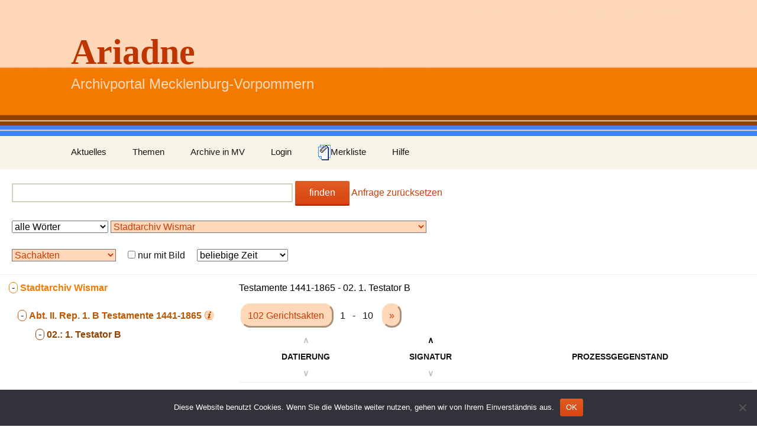

--- FILE ---
content_type: application/javascript
request_url: https://ariadne-portal.uni-greifswald.de/wp-content/themes/twentythirteen/js/functions.js?ver=20230526
body_size: 1209
content:
/**
 * Functionality specific to Twenty Thirteen.
 *
 * Provides helper functions to enhance the theme experience.
 */

( function( $ ) {
	var body    = $( 'body' ),
	    _window = $( window ),
		nav, button, menu;

	nav = $( '#site-navigation' );
	button = nav.find( '.menu-toggle' );
	menu = nav.find( '.nav-menu' );

	/**
	 * Adds a top margin to the footer if the sidebar widget area is higher
	 * than the rest of the page, to help the footer always visually clear
	 * the sidebar.
	 */
	$( function() {
		if ( body.is( '.sidebar' ) ) {
			var sidebar   = $( '#secondary .widget-area' ),
			    secondary = ( 0 === sidebar.length ) ? -40 : sidebar.height(),
			    margin    = $( '#tertiary .widget-area' ).height() - $( '#content' ).height() - secondary;

			if ( margin > 0 && _window.innerWidth() > 999 ) {
				$( '#colophon' ).css( 'margin-top', margin + 'px' );
			}
		}
	} );

	/**
	 * Enables menu toggle for small screens.
	 */
	( function() {
		if ( ! nav.length || ! button.length ) {
			return;
		}

		// Hide button if menu is missing or empty.
		if ( ! menu.length || ! menu.children().length ) {
			button.hide();
			return;
		}

		button.on( 'click.twentythirteen', function() {
			nav.toggleClass( 'toggled-on' );
			if ( nav.hasClass( 'toggled-on' ) ) {
				$( this ).attr( 'aria-expanded', 'true' );
				menu.attr( 'aria-expanded', 'true' );
			} else {
				$( this ).attr( 'aria-expanded', 'false' );
				menu.attr( 'aria-expanded', 'false' );
			}
		} );

		// Fix sub-menus for touch devices.
		if ( 'ontouchstart' in window ) {
			menu.find( '.menu-item-has-children > a, .page_item_has_children > a' ).on( 'touchstart.twentythirteen', function( e ) {
				var el = $( this ).parent( 'li' );

				if ( ! el.hasClass( 'focus' ) ) {
					e.preventDefault();
					el.toggleClass( 'focus' );
					el.siblings( '.focus' ).removeClass( 'focus' );
				}
			} );
		}

		// Better focus for hidden submenu items for accessibility.
		menu.find( 'a' ).on( 'focus.twentythirteen blur.twentythirteen', function() {
			$( this ).parents( '.menu-item, .page_item' ).toggleClass( 'focus' );
		} );
	} )();

	/**
	 * Add or remove ARIA attributes.
	 *
	 * Uses jQuery's width() function to determine the size of the window and add
	 * the default ARIA attributes for the menu toggle if it's visible.
	 *
	 * @since Twenty Thirteen 1.5
	 */
	function onResizeARIA() {
		if ( 643 > _window.width() ) {
			button.attr( 'aria-expanded', 'false' );
			menu.attr( 'aria-expanded', 'false' );
			button.attr( 'aria-controls', 'primary-menu' );
		} else {
			button.removeAttr( 'aria-expanded' );
			menu.removeAttr( 'aria-expanded' );
			button.removeAttr( 'aria-controls' );
		}
	}

	_window
		.on( 'load.twentythirteen', onResizeARIA )
		.on( 'resize.twentythirteen', function() {
			onResizeARIA();
	} );

	/**
	 * Arranges footer widgets vertically.
	 */
	$( function() {
		var columnWidth, widgetArea;
		if ( typeof $.fn.masonry !== 'function' ) {
			return;
		}
		columnWidth = body.is( '.sidebar' ) ? 228 : 245;
		widgetArea = $( '#secondary .widget-area' );

		widgetArea.masonry( {
			itemSelector: '.widget',
			columnWidth: columnWidth,
			gutterWidth: 20,
			isRTL: body.is( '.rtl' )
		} );

		if ( 'undefined' !== typeof wp && wp.customize && wp.customize.selectiveRefresh ) {

			// Retain previous masonry-brick initial position.
			wp.customize.selectiveRefresh.bind( 'partial-content-rendered', function( placement ) {
				var copyPosition = (
					placement.partial.extended( wp.customize.widgetsPreview.WidgetPartial ) &&
					placement.removedNodes instanceof jQuery &&
					placement.removedNodes.is( '.masonry-brick' ) &&
					placement.container instanceof jQuery
				);
				if ( copyPosition ) {
					placement.container.css( {
						position: placement.removedNodes.css( 'position' ),
						top: placement.removedNodes.css( 'top' ),
						left: placement.removedNodes.css( 'left' )
					} );
				}
			} );

			// Re-arrange footer widgets when sidebar is updated via selective refresh in the Customizer.
			wp.customize.selectiveRefresh.bind( 'sidebar-updated', function( sidebarPartial ) {
				if ( 'sidebar-1' === sidebarPartial.sidebarId ) {
					widgetArea.masonry( 'reloadItems' );
					widgetArea.masonry( 'layout' );
				}
			} );
		}
	} );
} )( jQuery );
